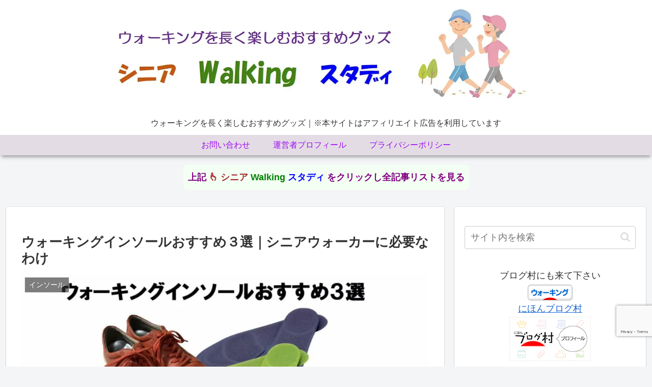

--- FILE ---
content_type: text/html; charset=utf-8
request_url: https://www.google.com/recaptcha/api2/anchor?ar=1&k=6Ld-roEbAAAAAJeuGVJrilCjGceQl6iKcKgr8P0J&co=aHR0cHM6Ly9zLXdhbGtpbmctcy5jb206NDQz&hl=en&v=PoyoqOPhxBO7pBk68S4YbpHZ&size=invisible&anchor-ms=20000&execute-ms=30000&cb=2ieco046jrpr
body_size: 48731
content:
<!DOCTYPE HTML><html dir="ltr" lang="en"><head><meta http-equiv="Content-Type" content="text/html; charset=UTF-8">
<meta http-equiv="X-UA-Compatible" content="IE=edge">
<title>reCAPTCHA</title>
<style type="text/css">
/* cyrillic-ext */
@font-face {
  font-family: 'Roboto';
  font-style: normal;
  font-weight: 400;
  font-stretch: 100%;
  src: url(//fonts.gstatic.com/s/roboto/v48/KFO7CnqEu92Fr1ME7kSn66aGLdTylUAMa3GUBHMdazTgWw.woff2) format('woff2');
  unicode-range: U+0460-052F, U+1C80-1C8A, U+20B4, U+2DE0-2DFF, U+A640-A69F, U+FE2E-FE2F;
}
/* cyrillic */
@font-face {
  font-family: 'Roboto';
  font-style: normal;
  font-weight: 400;
  font-stretch: 100%;
  src: url(//fonts.gstatic.com/s/roboto/v48/KFO7CnqEu92Fr1ME7kSn66aGLdTylUAMa3iUBHMdazTgWw.woff2) format('woff2');
  unicode-range: U+0301, U+0400-045F, U+0490-0491, U+04B0-04B1, U+2116;
}
/* greek-ext */
@font-face {
  font-family: 'Roboto';
  font-style: normal;
  font-weight: 400;
  font-stretch: 100%;
  src: url(//fonts.gstatic.com/s/roboto/v48/KFO7CnqEu92Fr1ME7kSn66aGLdTylUAMa3CUBHMdazTgWw.woff2) format('woff2');
  unicode-range: U+1F00-1FFF;
}
/* greek */
@font-face {
  font-family: 'Roboto';
  font-style: normal;
  font-weight: 400;
  font-stretch: 100%;
  src: url(//fonts.gstatic.com/s/roboto/v48/KFO7CnqEu92Fr1ME7kSn66aGLdTylUAMa3-UBHMdazTgWw.woff2) format('woff2');
  unicode-range: U+0370-0377, U+037A-037F, U+0384-038A, U+038C, U+038E-03A1, U+03A3-03FF;
}
/* math */
@font-face {
  font-family: 'Roboto';
  font-style: normal;
  font-weight: 400;
  font-stretch: 100%;
  src: url(//fonts.gstatic.com/s/roboto/v48/KFO7CnqEu92Fr1ME7kSn66aGLdTylUAMawCUBHMdazTgWw.woff2) format('woff2');
  unicode-range: U+0302-0303, U+0305, U+0307-0308, U+0310, U+0312, U+0315, U+031A, U+0326-0327, U+032C, U+032F-0330, U+0332-0333, U+0338, U+033A, U+0346, U+034D, U+0391-03A1, U+03A3-03A9, U+03B1-03C9, U+03D1, U+03D5-03D6, U+03F0-03F1, U+03F4-03F5, U+2016-2017, U+2034-2038, U+203C, U+2040, U+2043, U+2047, U+2050, U+2057, U+205F, U+2070-2071, U+2074-208E, U+2090-209C, U+20D0-20DC, U+20E1, U+20E5-20EF, U+2100-2112, U+2114-2115, U+2117-2121, U+2123-214F, U+2190, U+2192, U+2194-21AE, U+21B0-21E5, U+21F1-21F2, U+21F4-2211, U+2213-2214, U+2216-22FF, U+2308-230B, U+2310, U+2319, U+231C-2321, U+2336-237A, U+237C, U+2395, U+239B-23B7, U+23D0, U+23DC-23E1, U+2474-2475, U+25AF, U+25B3, U+25B7, U+25BD, U+25C1, U+25CA, U+25CC, U+25FB, U+266D-266F, U+27C0-27FF, U+2900-2AFF, U+2B0E-2B11, U+2B30-2B4C, U+2BFE, U+3030, U+FF5B, U+FF5D, U+1D400-1D7FF, U+1EE00-1EEFF;
}
/* symbols */
@font-face {
  font-family: 'Roboto';
  font-style: normal;
  font-weight: 400;
  font-stretch: 100%;
  src: url(//fonts.gstatic.com/s/roboto/v48/KFO7CnqEu92Fr1ME7kSn66aGLdTylUAMaxKUBHMdazTgWw.woff2) format('woff2');
  unicode-range: U+0001-000C, U+000E-001F, U+007F-009F, U+20DD-20E0, U+20E2-20E4, U+2150-218F, U+2190, U+2192, U+2194-2199, U+21AF, U+21E6-21F0, U+21F3, U+2218-2219, U+2299, U+22C4-22C6, U+2300-243F, U+2440-244A, U+2460-24FF, U+25A0-27BF, U+2800-28FF, U+2921-2922, U+2981, U+29BF, U+29EB, U+2B00-2BFF, U+4DC0-4DFF, U+FFF9-FFFB, U+10140-1018E, U+10190-1019C, U+101A0, U+101D0-101FD, U+102E0-102FB, U+10E60-10E7E, U+1D2C0-1D2D3, U+1D2E0-1D37F, U+1F000-1F0FF, U+1F100-1F1AD, U+1F1E6-1F1FF, U+1F30D-1F30F, U+1F315, U+1F31C, U+1F31E, U+1F320-1F32C, U+1F336, U+1F378, U+1F37D, U+1F382, U+1F393-1F39F, U+1F3A7-1F3A8, U+1F3AC-1F3AF, U+1F3C2, U+1F3C4-1F3C6, U+1F3CA-1F3CE, U+1F3D4-1F3E0, U+1F3ED, U+1F3F1-1F3F3, U+1F3F5-1F3F7, U+1F408, U+1F415, U+1F41F, U+1F426, U+1F43F, U+1F441-1F442, U+1F444, U+1F446-1F449, U+1F44C-1F44E, U+1F453, U+1F46A, U+1F47D, U+1F4A3, U+1F4B0, U+1F4B3, U+1F4B9, U+1F4BB, U+1F4BF, U+1F4C8-1F4CB, U+1F4D6, U+1F4DA, U+1F4DF, U+1F4E3-1F4E6, U+1F4EA-1F4ED, U+1F4F7, U+1F4F9-1F4FB, U+1F4FD-1F4FE, U+1F503, U+1F507-1F50B, U+1F50D, U+1F512-1F513, U+1F53E-1F54A, U+1F54F-1F5FA, U+1F610, U+1F650-1F67F, U+1F687, U+1F68D, U+1F691, U+1F694, U+1F698, U+1F6AD, U+1F6B2, U+1F6B9-1F6BA, U+1F6BC, U+1F6C6-1F6CF, U+1F6D3-1F6D7, U+1F6E0-1F6EA, U+1F6F0-1F6F3, U+1F6F7-1F6FC, U+1F700-1F7FF, U+1F800-1F80B, U+1F810-1F847, U+1F850-1F859, U+1F860-1F887, U+1F890-1F8AD, U+1F8B0-1F8BB, U+1F8C0-1F8C1, U+1F900-1F90B, U+1F93B, U+1F946, U+1F984, U+1F996, U+1F9E9, U+1FA00-1FA6F, U+1FA70-1FA7C, U+1FA80-1FA89, U+1FA8F-1FAC6, U+1FACE-1FADC, U+1FADF-1FAE9, U+1FAF0-1FAF8, U+1FB00-1FBFF;
}
/* vietnamese */
@font-face {
  font-family: 'Roboto';
  font-style: normal;
  font-weight: 400;
  font-stretch: 100%;
  src: url(//fonts.gstatic.com/s/roboto/v48/KFO7CnqEu92Fr1ME7kSn66aGLdTylUAMa3OUBHMdazTgWw.woff2) format('woff2');
  unicode-range: U+0102-0103, U+0110-0111, U+0128-0129, U+0168-0169, U+01A0-01A1, U+01AF-01B0, U+0300-0301, U+0303-0304, U+0308-0309, U+0323, U+0329, U+1EA0-1EF9, U+20AB;
}
/* latin-ext */
@font-face {
  font-family: 'Roboto';
  font-style: normal;
  font-weight: 400;
  font-stretch: 100%;
  src: url(//fonts.gstatic.com/s/roboto/v48/KFO7CnqEu92Fr1ME7kSn66aGLdTylUAMa3KUBHMdazTgWw.woff2) format('woff2');
  unicode-range: U+0100-02BA, U+02BD-02C5, U+02C7-02CC, U+02CE-02D7, U+02DD-02FF, U+0304, U+0308, U+0329, U+1D00-1DBF, U+1E00-1E9F, U+1EF2-1EFF, U+2020, U+20A0-20AB, U+20AD-20C0, U+2113, U+2C60-2C7F, U+A720-A7FF;
}
/* latin */
@font-face {
  font-family: 'Roboto';
  font-style: normal;
  font-weight: 400;
  font-stretch: 100%;
  src: url(//fonts.gstatic.com/s/roboto/v48/KFO7CnqEu92Fr1ME7kSn66aGLdTylUAMa3yUBHMdazQ.woff2) format('woff2');
  unicode-range: U+0000-00FF, U+0131, U+0152-0153, U+02BB-02BC, U+02C6, U+02DA, U+02DC, U+0304, U+0308, U+0329, U+2000-206F, U+20AC, U+2122, U+2191, U+2193, U+2212, U+2215, U+FEFF, U+FFFD;
}
/* cyrillic-ext */
@font-face {
  font-family: 'Roboto';
  font-style: normal;
  font-weight: 500;
  font-stretch: 100%;
  src: url(//fonts.gstatic.com/s/roboto/v48/KFO7CnqEu92Fr1ME7kSn66aGLdTylUAMa3GUBHMdazTgWw.woff2) format('woff2');
  unicode-range: U+0460-052F, U+1C80-1C8A, U+20B4, U+2DE0-2DFF, U+A640-A69F, U+FE2E-FE2F;
}
/* cyrillic */
@font-face {
  font-family: 'Roboto';
  font-style: normal;
  font-weight: 500;
  font-stretch: 100%;
  src: url(//fonts.gstatic.com/s/roboto/v48/KFO7CnqEu92Fr1ME7kSn66aGLdTylUAMa3iUBHMdazTgWw.woff2) format('woff2');
  unicode-range: U+0301, U+0400-045F, U+0490-0491, U+04B0-04B1, U+2116;
}
/* greek-ext */
@font-face {
  font-family: 'Roboto';
  font-style: normal;
  font-weight: 500;
  font-stretch: 100%;
  src: url(//fonts.gstatic.com/s/roboto/v48/KFO7CnqEu92Fr1ME7kSn66aGLdTylUAMa3CUBHMdazTgWw.woff2) format('woff2');
  unicode-range: U+1F00-1FFF;
}
/* greek */
@font-face {
  font-family: 'Roboto';
  font-style: normal;
  font-weight: 500;
  font-stretch: 100%;
  src: url(//fonts.gstatic.com/s/roboto/v48/KFO7CnqEu92Fr1ME7kSn66aGLdTylUAMa3-UBHMdazTgWw.woff2) format('woff2');
  unicode-range: U+0370-0377, U+037A-037F, U+0384-038A, U+038C, U+038E-03A1, U+03A3-03FF;
}
/* math */
@font-face {
  font-family: 'Roboto';
  font-style: normal;
  font-weight: 500;
  font-stretch: 100%;
  src: url(//fonts.gstatic.com/s/roboto/v48/KFO7CnqEu92Fr1ME7kSn66aGLdTylUAMawCUBHMdazTgWw.woff2) format('woff2');
  unicode-range: U+0302-0303, U+0305, U+0307-0308, U+0310, U+0312, U+0315, U+031A, U+0326-0327, U+032C, U+032F-0330, U+0332-0333, U+0338, U+033A, U+0346, U+034D, U+0391-03A1, U+03A3-03A9, U+03B1-03C9, U+03D1, U+03D5-03D6, U+03F0-03F1, U+03F4-03F5, U+2016-2017, U+2034-2038, U+203C, U+2040, U+2043, U+2047, U+2050, U+2057, U+205F, U+2070-2071, U+2074-208E, U+2090-209C, U+20D0-20DC, U+20E1, U+20E5-20EF, U+2100-2112, U+2114-2115, U+2117-2121, U+2123-214F, U+2190, U+2192, U+2194-21AE, U+21B0-21E5, U+21F1-21F2, U+21F4-2211, U+2213-2214, U+2216-22FF, U+2308-230B, U+2310, U+2319, U+231C-2321, U+2336-237A, U+237C, U+2395, U+239B-23B7, U+23D0, U+23DC-23E1, U+2474-2475, U+25AF, U+25B3, U+25B7, U+25BD, U+25C1, U+25CA, U+25CC, U+25FB, U+266D-266F, U+27C0-27FF, U+2900-2AFF, U+2B0E-2B11, U+2B30-2B4C, U+2BFE, U+3030, U+FF5B, U+FF5D, U+1D400-1D7FF, U+1EE00-1EEFF;
}
/* symbols */
@font-face {
  font-family: 'Roboto';
  font-style: normal;
  font-weight: 500;
  font-stretch: 100%;
  src: url(//fonts.gstatic.com/s/roboto/v48/KFO7CnqEu92Fr1ME7kSn66aGLdTylUAMaxKUBHMdazTgWw.woff2) format('woff2');
  unicode-range: U+0001-000C, U+000E-001F, U+007F-009F, U+20DD-20E0, U+20E2-20E4, U+2150-218F, U+2190, U+2192, U+2194-2199, U+21AF, U+21E6-21F0, U+21F3, U+2218-2219, U+2299, U+22C4-22C6, U+2300-243F, U+2440-244A, U+2460-24FF, U+25A0-27BF, U+2800-28FF, U+2921-2922, U+2981, U+29BF, U+29EB, U+2B00-2BFF, U+4DC0-4DFF, U+FFF9-FFFB, U+10140-1018E, U+10190-1019C, U+101A0, U+101D0-101FD, U+102E0-102FB, U+10E60-10E7E, U+1D2C0-1D2D3, U+1D2E0-1D37F, U+1F000-1F0FF, U+1F100-1F1AD, U+1F1E6-1F1FF, U+1F30D-1F30F, U+1F315, U+1F31C, U+1F31E, U+1F320-1F32C, U+1F336, U+1F378, U+1F37D, U+1F382, U+1F393-1F39F, U+1F3A7-1F3A8, U+1F3AC-1F3AF, U+1F3C2, U+1F3C4-1F3C6, U+1F3CA-1F3CE, U+1F3D4-1F3E0, U+1F3ED, U+1F3F1-1F3F3, U+1F3F5-1F3F7, U+1F408, U+1F415, U+1F41F, U+1F426, U+1F43F, U+1F441-1F442, U+1F444, U+1F446-1F449, U+1F44C-1F44E, U+1F453, U+1F46A, U+1F47D, U+1F4A3, U+1F4B0, U+1F4B3, U+1F4B9, U+1F4BB, U+1F4BF, U+1F4C8-1F4CB, U+1F4D6, U+1F4DA, U+1F4DF, U+1F4E3-1F4E6, U+1F4EA-1F4ED, U+1F4F7, U+1F4F9-1F4FB, U+1F4FD-1F4FE, U+1F503, U+1F507-1F50B, U+1F50D, U+1F512-1F513, U+1F53E-1F54A, U+1F54F-1F5FA, U+1F610, U+1F650-1F67F, U+1F687, U+1F68D, U+1F691, U+1F694, U+1F698, U+1F6AD, U+1F6B2, U+1F6B9-1F6BA, U+1F6BC, U+1F6C6-1F6CF, U+1F6D3-1F6D7, U+1F6E0-1F6EA, U+1F6F0-1F6F3, U+1F6F7-1F6FC, U+1F700-1F7FF, U+1F800-1F80B, U+1F810-1F847, U+1F850-1F859, U+1F860-1F887, U+1F890-1F8AD, U+1F8B0-1F8BB, U+1F8C0-1F8C1, U+1F900-1F90B, U+1F93B, U+1F946, U+1F984, U+1F996, U+1F9E9, U+1FA00-1FA6F, U+1FA70-1FA7C, U+1FA80-1FA89, U+1FA8F-1FAC6, U+1FACE-1FADC, U+1FADF-1FAE9, U+1FAF0-1FAF8, U+1FB00-1FBFF;
}
/* vietnamese */
@font-face {
  font-family: 'Roboto';
  font-style: normal;
  font-weight: 500;
  font-stretch: 100%;
  src: url(//fonts.gstatic.com/s/roboto/v48/KFO7CnqEu92Fr1ME7kSn66aGLdTylUAMa3OUBHMdazTgWw.woff2) format('woff2');
  unicode-range: U+0102-0103, U+0110-0111, U+0128-0129, U+0168-0169, U+01A0-01A1, U+01AF-01B0, U+0300-0301, U+0303-0304, U+0308-0309, U+0323, U+0329, U+1EA0-1EF9, U+20AB;
}
/* latin-ext */
@font-face {
  font-family: 'Roboto';
  font-style: normal;
  font-weight: 500;
  font-stretch: 100%;
  src: url(//fonts.gstatic.com/s/roboto/v48/KFO7CnqEu92Fr1ME7kSn66aGLdTylUAMa3KUBHMdazTgWw.woff2) format('woff2');
  unicode-range: U+0100-02BA, U+02BD-02C5, U+02C7-02CC, U+02CE-02D7, U+02DD-02FF, U+0304, U+0308, U+0329, U+1D00-1DBF, U+1E00-1E9F, U+1EF2-1EFF, U+2020, U+20A0-20AB, U+20AD-20C0, U+2113, U+2C60-2C7F, U+A720-A7FF;
}
/* latin */
@font-face {
  font-family: 'Roboto';
  font-style: normal;
  font-weight: 500;
  font-stretch: 100%;
  src: url(//fonts.gstatic.com/s/roboto/v48/KFO7CnqEu92Fr1ME7kSn66aGLdTylUAMa3yUBHMdazQ.woff2) format('woff2');
  unicode-range: U+0000-00FF, U+0131, U+0152-0153, U+02BB-02BC, U+02C6, U+02DA, U+02DC, U+0304, U+0308, U+0329, U+2000-206F, U+20AC, U+2122, U+2191, U+2193, U+2212, U+2215, U+FEFF, U+FFFD;
}
/* cyrillic-ext */
@font-face {
  font-family: 'Roboto';
  font-style: normal;
  font-weight: 900;
  font-stretch: 100%;
  src: url(//fonts.gstatic.com/s/roboto/v48/KFO7CnqEu92Fr1ME7kSn66aGLdTylUAMa3GUBHMdazTgWw.woff2) format('woff2');
  unicode-range: U+0460-052F, U+1C80-1C8A, U+20B4, U+2DE0-2DFF, U+A640-A69F, U+FE2E-FE2F;
}
/* cyrillic */
@font-face {
  font-family: 'Roboto';
  font-style: normal;
  font-weight: 900;
  font-stretch: 100%;
  src: url(//fonts.gstatic.com/s/roboto/v48/KFO7CnqEu92Fr1ME7kSn66aGLdTylUAMa3iUBHMdazTgWw.woff2) format('woff2');
  unicode-range: U+0301, U+0400-045F, U+0490-0491, U+04B0-04B1, U+2116;
}
/* greek-ext */
@font-face {
  font-family: 'Roboto';
  font-style: normal;
  font-weight: 900;
  font-stretch: 100%;
  src: url(//fonts.gstatic.com/s/roboto/v48/KFO7CnqEu92Fr1ME7kSn66aGLdTylUAMa3CUBHMdazTgWw.woff2) format('woff2');
  unicode-range: U+1F00-1FFF;
}
/* greek */
@font-face {
  font-family: 'Roboto';
  font-style: normal;
  font-weight: 900;
  font-stretch: 100%;
  src: url(//fonts.gstatic.com/s/roboto/v48/KFO7CnqEu92Fr1ME7kSn66aGLdTylUAMa3-UBHMdazTgWw.woff2) format('woff2');
  unicode-range: U+0370-0377, U+037A-037F, U+0384-038A, U+038C, U+038E-03A1, U+03A3-03FF;
}
/* math */
@font-face {
  font-family: 'Roboto';
  font-style: normal;
  font-weight: 900;
  font-stretch: 100%;
  src: url(//fonts.gstatic.com/s/roboto/v48/KFO7CnqEu92Fr1ME7kSn66aGLdTylUAMawCUBHMdazTgWw.woff2) format('woff2');
  unicode-range: U+0302-0303, U+0305, U+0307-0308, U+0310, U+0312, U+0315, U+031A, U+0326-0327, U+032C, U+032F-0330, U+0332-0333, U+0338, U+033A, U+0346, U+034D, U+0391-03A1, U+03A3-03A9, U+03B1-03C9, U+03D1, U+03D5-03D6, U+03F0-03F1, U+03F4-03F5, U+2016-2017, U+2034-2038, U+203C, U+2040, U+2043, U+2047, U+2050, U+2057, U+205F, U+2070-2071, U+2074-208E, U+2090-209C, U+20D0-20DC, U+20E1, U+20E5-20EF, U+2100-2112, U+2114-2115, U+2117-2121, U+2123-214F, U+2190, U+2192, U+2194-21AE, U+21B0-21E5, U+21F1-21F2, U+21F4-2211, U+2213-2214, U+2216-22FF, U+2308-230B, U+2310, U+2319, U+231C-2321, U+2336-237A, U+237C, U+2395, U+239B-23B7, U+23D0, U+23DC-23E1, U+2474-2475, U+25AF, U+25B3, U+25B7, U+25BD, U+25C1, U+25CA, U+25CC, U+25FB, U+266D-266F, U+27C0-27FF, U+2900-2AFF, U+2B0E-2B11, U+2B30-2B4C, U+2BFE, U+3030, U+FF5B, U+FF5D, U+1D400-1D7FF, U+1EE00-1EEFF;
}
/* symbols */
@font-face {
  font-family: 'Roboto';
  font-style: normal;
  font-weight: 900;
  font-stretch: 100%;
  src: url(//fonts.gstatic.com/s/roboto/v48/KFO7CnqEu92Fr1ME7kSn66aGLdTylUAMaxKUBHMdazTgWw.woff2) format('woff2');
  unicode-range: U+0001-000C, U+000E-001F, U+007F-009F, U+20DD-20E0, U+20E2-20E4, U+2150-218F, U+2190, U+2192, U+2194-2199, U+21AF, U+21E6-21F0, U+21F3, U+2218-2219, U+2299, U+22C4-22C6, U+2300-243F, U+2440-244A, U+2460-24FF, U+25A0-27BF, U+2800-28FF, U+2921-2922, U+2981, U+29BF, U+29EB, U+2B00-2BFF, U+4DC0-4DFF, U+FFF9-FFFB, U+10140-1018E, U+10190-1019C, U+101A0, U+101D0-101FD, U+102E0-102FB, U+10E60-10E7E, U+1D2C0-1D2D3, U+1D2E0-1D37F, U+1F000-1F0FF, U+1F100-1F1AD, U+1F1E6-1F1FF, U+1F30D-1F30F, U+1F315, U+1F31C, U+1F31E, U+1F320-1F32C, U+1F336, U+1F378, U+1F37D, U+1F382, U+1F393-1F39F, U+1F3A7-1F3A8, U+1F3AC-1F3AF, U+1F3C2, U+1F3C4-1F3C6, U+1F3CA-1F3CE, U+1F3D4-1F3E0, U+1F3ED, U+1F3F1-1F3F3, U+1F3F5-1F3F7, U+1F408, U+1F415, U+1F41F, U+1F426, U+1F43F, U+1F441-1F442, U+1F444, U+1F446-1F449, U+1F44C-1F44E, U+1F453, U+1F46A, U+1F47D, U+1F4A3, U+1F4B0, U+1F4B3, U+1F4B9, U+1F4BB, U+1F4BF, U+1F4C8-1F4CB, U+1F4D6, U+1F4DA, U+1F4DF, U+1F4E3-1F4E6, U+1F4EA-1F4ED, U+1F4F7, U+1F4F9-1F4FB, U+1F4FD-1F4FE, U+1F503, U+1F507-1F50B, U+1F50D, U+1F512-1F513, U+1F53E-1F54A, U+1F54F-1F5FA, U+1F610, U+1F650-1F67F, U+1F687, U+1F68D, U+1F691, U+1F694, U+1F698, U+1F6AD, U+1F6B2, U+1F6B9-1F6BA, U+1F6BC, U+1F6C6-1F6CF, U+1F6D3-1F6D7, U+1F6E0-1F6EA, U+1F6F0-1F6F3, U+1F6F7-1F6FC, U+1F700-1F7FF, U+1F800-1F80B, U+1F810-1F847, U+1F850-1F859, U+1F860-1F887, U+1F890-1F8AD, U+1F8B0-1F8BB, U+1F8C0-1F8C1, U+1F900-1F90B, U+1F93B, U+1F946, U+1F984, U+1F996, U+1F9E9, U+1FA00-1FA6F, U+1FA70-1FA7C, U+1FA80-1FA89, U+1FA8F-1FAC6, U+1FACE-1FADC, U+1FADF-1FAE9, U+1FAF0-1FAF8, U+1FB00-1FBFF;
}
/* vietnamese */
@font-face {
  font-family: 'Roboto';
  font-style: normal;
  font-weight: 900;
  font-stretch: 100%;
  src: url(//fonts.gstatic.com/s/roboto/v48/KFO7CnqEu92Fr1ME7kSn66aGLdTylUAMa3OUBHMdazTgWw.woff2) format('woff2');
  unicode-range: U+0102-0103, U+0110-0111, U+0128-0129, U+0168-0169, U+01A0-01A1, U+01AF-01B0, U+0300-0301, U+0303-0304, U+0308-0309, U+0323, U+0329, U+1EA0-1EF9, U+20AB;
}
/* latin-ext */
@font-face {
  font-family: 'Roboto';
  font-style: normal;
  font-weight: 900;
  font-stretch: 100%;
  src: url(//fonts.gstatic.com/s/roboto/v48/KFO7CnqEu92Fr1ME7kSn66aGLdTylUAMa3KUBHMdazTgWw.woff2) format('woff2');
  unicode-range: U+0100-02BA, U+02BD-02C5, U+02C7-02CC, U+02CE-02D7, U+02DD-02FF, U+0304, U+0308, U+0329, U+1D00-1DBF, U+1E00-1E9F, U+1EF2-1EFF, U+2020, U+20A0-20AB, U+20AD-20C0, U+2113, U+2C60-2C7F, U+A720-A7FF;
}
/* latin */
@font-face {
  font-family: 'Roboto';
  font-style: normal;
  font-weight: 900;
  font-stretch: 100%;
  src: url(//fonts.gstatic.com/s/roboto/v48/KFO7CnqEu92Fr1ME7kSn66aGLdTylUAMa3yUBHMdazQ.woff2) format('woff2');
  unicode-range: U+0000-00FF, U+0131, U+0152-0153, U+02BB-02BC, U+02C6, U+02DA, U+02DC, U+0304, U+0308, U+0329, U+2000-206F, U+20AC, U+2122, U+2191, U+2193, U+2212, U+2215, U+FEFF, U+FFFD;
}

</style>
<link rel="stylesheet" type="text/css" href="https://www.gstatic.com/recaptcha/releases/PoyoqOPhxBO7pBk68S4YbpHZ/styles__ltr.css">
<script nonce="fC4BYMylePo_e-t3Xjuexw" type="text/javascript">window['__recaptcha_api'] = 'https://www.google.com/recaptcha/api2/';</script>
<script type="text/javascript" src="https://www.gstatic.com/recaptcha/releases/PoyoqOPhxBO7pBk68S4YbpHZ/recaptcha__en.js" nonce="fC4BYMylePo_e-t3Xjuexw">
      
    </script></head>
<body><div id="rc-anchor-alert" class="rc-anchor-alert"></div>
<input type="hidden" id="recaptcha-token" value="[base64]">
<script type="text/javascript" nonce="fC4BYMylePo_e-t3Xjuexw">
      recaptcha.anchor.Main.init("[\x22ainput\x22,[\x22bgdata\x22,\x22\x22,\[base64]/[base64]/[base64]/[base64]/[base64]/UltsKytdPUU6KEU8MjA0OD9SW2wrK109RT4+NnwxOTI6KChFJjY0NTEyKT09NTUyOTYmJk0rMTxjLmxlbmd0aCYmKGMuY2hhckNvZGVBdChNKzEpJjY0NTEyKT09NTYzMjA/[base64]/[base64]/[base64]/[base64]/[base64]/[base64]/[base64]\x22,\[base64]\\u003d\x22,\[base64]/DgyLDo8K/wqh3EBXDoR9xwoFgGMOmw6smwqV5PXfDtsOFAsOUwqBTbQslw5bCpsO0CxDCksOAw7/DnVjDmcKqGHEswplWw4kRVsOUwqJkYEHCjTxuw6kPTsOQZXrCmRfCtDnCt2JaDMK7DMKTf8OPDsOEZcOsw40TKVdmJTLChsOaeDrDssKew4fDsB/Ck8O6w69cbh3DomHCu09wwqkOZMKEe8O0wqFqbUwBQsOHwoNgLMKPTwPDjwDDtAUoAzEgasKJwqdgd8KAwqtXwrtNw6vCtl1UwrpPVifDpcOxfsOjEh7DsRlhGEbDuEfCmMOsXsO9LzYwW2vDtcOUwqfDsS/CpDgvwqrCmhvCjMKdw5bDpcOGGMOsw4bDtsKqaTYqMcKMw6bDp015w5/DvE3Dp8KFNFDDoVNTWWkMw5vCu3bCpMKnwpDDq0pvwoEvw5Vpwqc3WF/DgAPDq8KMw4/DhsKFXsKqcVx4bj3DvsKNESbDi0sDwrTClG5Cw5wNB1RaXjVcwrPCjsKULzscwonCgk5Ew44PwpXCnsODdRTDgcKuwpPCgETDjRV9w4nCjMKTKcKTwonCncOvw7pCwpJYOcOZBcKwB8OVwovCpsKXw6HDiXPCpS7DvMO/XsKkw77CjMK/TsOswoQPXjLCli/DmmVdwrfCph9MwoTDtMOHJsOCZ8ODEQ3Dk2TCtcOZCsObwrVxw4rCp8KwwpjDtRsKCsOSAHjCgWrCn2PCrnTDqlcnwrcTJMKzw4zDicK/wp5WaHrCqU1ICXLDlcOuQ8K2Zjt6w68UU8OZZcOTwprCs8OnFgPDgsKbwpfDvxBhwqHCr8O6OMOcXsOJHiDCpMOIfcODfzETw7sewo3ClcOlLcOxAsOdwo/CniXCm189w7jDghbDlRl6wprCgA4Qw7Z0ZH0Tw4YRw7tZJFHDhRnCn8Kjw7LCtFnCpMK6O8OhAFJhGMKbIcOQwpjDgWLCi8OsEsK2PTHCncKlwo3DpsKdEh3CqcOkZsKdwoVSwrbDucOnwqHCv8OIdSTCnFfCm8KSw6wVwqTCisKxMBcxEH1xw6/DumdoEgPCuXNowpPDgsKQw5VEIMO7w7l0wqxAwpQ9QwbCn8KpwrpfX8KnwosAZsKawpBPwprCkBJoZMKfwpfClcOqw41uwofDly7DplE4JTsVfBbDg8KLw4B/bHUDwqvDnsK9w5TCjE7Cq8OZbksRwrjDoFEtS8KQw63DkMOLWcOTK8Omw5/[base64]/DuDpybHvDmHsOVToAbMKnPmjDqMO5wr/Cv8KUwo5Kwoc0w7TDvF7DmmR1a8KpFRYwbDzCicO6DQLDncOTwr/[base64]/CtC7CqGXDuUsawqrDoDBEwrvDlTsaTcKpGEAmAMK7RMKVHyPDtcK1AcO+w47Ci8KTOwh9wpxWdkpvw7tbw73CksONw5rDlzHDoMK1w4hgTcOFbUbCgcOJVSRUwpDCpnXCqsKfIMKFd3t8FSjDkMO/[base64]/CgsOFwoY6w6hRFsKXMsK7acOPe8OZw6HDi8Ovw7fCrkohw7UYK1N8WSEMJ8K7ZcK/A8K8dMOsUj0uwrY6wp/CgsK4McOIVMOywrd5NcOzwq0Ow6XCmsOowq98w58/wpDCmwUDTwXDmcO0UsKSwoPDksK6H8KBYsOqAUjDi8K1w53CsztRwqbDksKZOcOuw5Y2K8OUw5/CljNyBXMrwrEjR2jDs0VCw5fCqsKawrIEwqnDr8KfwrnCmMKSNm7ColTCtCrDr8Kfw5BpQ8KxXsKowolmIhLCijbCmn0tw6MBGT3Cq8KFw4fDtQsUByZbwptEwqRdwrpkIhXDo0bDvkJqwql+w74Jw6ZXw63DgFrDt8KHwrvDv8KLdhsAw5/DkCzDr8KSwpvCnynCvW0GUWFow5vCqx/DrS5PN8K2V8Kuw604FsKSw5LCl8KJAcKZcw9TagtZGsOZd8OMw7VTDW/Ci8O3wpsUAQkuw6AGClDChEbDv0oRw63DtcK1FCXCqyFxXMOhO8KPw7zDllslw6AUw7DCoz47FcOywoXDmMO1wqjDo8K7wrdOPcKrwqcqwqrDhwJOWEY/O8KMwpTDisOCwq7CtMO0HUwufApFKcK7wrtsw64QwoTDvMOVw77ChWpvw7gvwrnCl8Ofw5PChcOCFEgvw5USCTVnwpHDshtlwr9RwoHDg8KWwppiFUwcVMOKw4R9wqM2RwVUf8KEw4kWZV8IZBfCi2/DjQQew6bCh0TDhsK2DE5RSMKIwojDsCfDpiQnAhrDlcOPwoAbwr1yFcKAw5jDmsKpwqDDucKCwpjDu8KnLcKEwrXDhjvCusKqw6A5XMKIeEtWwoTDicORwo7Cg1/Dhm9TwqbDsX9GwqFnw4XCk8O6ay7Cn8Oaw5p1wpjCnEkYUxLCjVTDucKxw67CtsK7D8KHw7xFMsO5w4TCscOcRQvDiH3CqVZaw4jDrS7CmsO8WQl/emTCh8ODVcOicw7Cn2rCiMOhwpwWwrXCnVDDoXBOwrLDpjjCox7DuMOhaMKwwqXDmmE2KDHDhXMXBMOHbsKOd0gvR0nDmVQ7SHPCiCcMw5Fcwq7DsMOYR8Owwq7ChcO6wrLCkkhyJ8KOTTTDtAw6woDCpsKncHg2V8KHwqAdw7EYCH7DvsKiT8O/Vk7Cp1vDh8KVw4RCEnk9SH5sw5h7wrl4wpnCnsK4w4LCkjvCugBRUcKtw4Y4MQfCvcOvwqhDKyllw6clWsKYWAXCmwQWw5/DlgHCkWw8XE0UAxrDiA8wwp/DlMOYOzdQN8KEw6BsFcK2w7bDuRI6Mk00UcKJTsKuwpfCh8OrwqsKwrHDrAPDoMKbwrkIw79TwrEjbWzDhVAXw6HCknzDgsKCc8KRw5gywrfCpsOARMOEbsO4wqJ9ekjCnBNzP8KXCsOZB8O7wrUhKynCu8ONVcK/[base64]/[base64]/Cn8KuIWfDtTAfEcO6w5Nyw44/wqBIwqfDn8K+Ml3DuMO5w6nClVXCsMO6QcOswo01w5rDqXTCqsK3CsKwbG5tCMKxwqLDnnZuT8OmZMOJw7hLScOyFAk/N8OVK8Ogw5fDkBtdNUsiw5zDq8KfdXDCgsKOw7fDtCnCsEDDpVfCrgYLw5/CvsKfw5nDrBo5CmhKw4h1aMKUwrsNwqvDmzfDgBTDgGlJUj3CgcKBw4vCu8ONSyzCnlLConvCowDCo8KpZsKIF8Oqw4xiI8Kew4NyacOuwrAXbMK0w6lMT2UkKGXCrsKjHBLClgLDpk/DgEfDkHFyJcKoPRA1w6XDi8K3w5NGwpFKVMOeeDHCvQrDhMKkwqZPVADDmsOAwrhiX8O1wqnCtcKzRMOQw5bCughtw4nDqV8nf8ORwrnCisKJHcKVIcO7w7AsQ8KYw6ZlcMOPwofDqx7DgsKLEXPDp8KXWcO/McO7w5/DvMOMdQrDjsONwqXCg8ONX8KXwq3DhcOiw5lkwpM4KDgbw5peU1UtARDDjmDDscO4NsK1R8Oww4Y7BMOHFMKww6Iiwr7CiMKew5HDiQzDpcOIc8KpbhtZexPDncOIHMOtw4nDtMOpwoN5w57DowwUWk/DiwIxGFIkFgoHw5Y+O8ODwrtQKRPCiBnDtcOCwohSwr4yP8KHLkfCswc3e8Kdfxt9w6XCqcOVcsKXV2JCw6ZyDC/CsMOOYSLDhhFTwqzCisKqw4YBw5fDrsK3U8OFbnLCo0XCkMOXw5HDrH5BwrLDnsOOw5TDvxwBw7N0w5goXcOjEsKuwp3CoHdgw7wIwp/CtwcqwozDk8KlVQDDq8OXZcOvNgNQC1DClydGwqPDusOEesO0wrnDjMO4TAdCw7Ngwrk+XMOQFcKDTzwkH8O/[base64]/DhjrCs8K/[base64]/ChsOFwpHDjsO0S8KmV8KIEW4zw6tWwpIHC8OEw4jDjm/DkgdXNsKWDcKzwrPDqcKhwoTCv8OHwrjCscKcbMKQPAILIsKwM2/DsMOIw7VQRjAOBFjDhcKrw5/[base64]/ClcO0OsK5dMKjwppew7TCu0LCsMKnScKifcOJwokIAcOgw6YMwpbDrcOELXMHe8Kiw4tNA8K4fGrDpcKgwq1DYcKEw5zCiijDtRwWwoR3w7RfbMObasKGC1bDkHg6KsKpwpfDjMOCw4/DssOewoTDpBXDqDvCiMKewp7DgsKxwrXCkHXChsKbCsOcNXLDtsKpwp3DrsOgwqzCpMKDwr5UXsKwwoQkVgQjw7c2wowGVsKswpfDshzDocKdw6DDjMOSSGIVwpQ3wrfDr8KPwp0eSsKnJ33CssOxwrDCgsKcwpXChT7CgB/ClMObwpHDscODwpxZwrJuJcKMwpILwoAPXMO3w6JNR8OQwpUaWcKkwpY9w4Q1w6vDjwLDmhLDpTbCsMOgMcOHw6pWwq/[base64]/[base64]/AcKgwpQzw7UYw4XCpMKKwolbPsKmfsK2wr3Dlw3DkEvDt2ZWaQ4OP3jCvsK8EMKlBUlCGknDimldMjtbw41lfUrDhjNIACbCgwdOwrRpwqpwIcOIS8OYwq/[base64]/DqsKhYGzDq8KdI2zCrcOZGBPCn3Y1wrDCnDTDp1gLw6c+acO4d2V+w4bCtMKPw4nCrcK2w6TDqnpvMsKBw5LDq8KODEhcw7rDoGIJw6XDvlB2w7XDt8O2K1LDi1bCoMK3flRUw4PCssOjw75zwpfCh8KKwrdww7LDj8KWLlF5bAJWdMKYw7XDtX4Xw7sBPU/[base64]/[base64]/CpglLw5nDoSNTWMKrw6LClcKOwoUywoZXwpvCssOIwrLCi8KQOsK1wo/CjcOnwooYMRbCqcKow67Cg8O9K2bDrMOawpvDg8OSPA/DokAtwpVfMMKMwqfDhj5jw58mVMOIaX0CYGx8wobDvGAjK8OnTcKTHkIVf0RnH8Oow6DDn8K/XMKuCSpxDV3CpSYwUBfCrsKBwqnCgUfDnlPDn8O4wprCiw3DqxzCqsONNsK4GMKkwoDCtcOCGMKLQMKFw6HDgCvChXjDgnscw5vDjsOlK1NIwo7ClBBpw4M3w6ptwr99D2spwogKw4ZwfidGbH/DgWvDjcOOXRFQwo8rajLCun8YW8O/[base64]/Cun46wq7CscKSIsOXwooFwoYYIHYawok9IcKYw4wfFWQ1w5sEwqPDlUrCv8KTDCY+w6jCsgxEDMOCwoLDiMOxwpTCvWTDrsKTThQcwrHDn0x6I8KwwqZPwo7CscOQw4V9w69Fw4XCoVZvNjHDk8OCCw5Qw6/Cl8KuOQVPwrPDoyzCllpfEx7CrlINOQvCgVbChiFwA23CicO6wqjCkQvClUoNBMOYw6Q6DMKHw5cvw5zCvcO/[base64]/[base64]/DqsOOw7TDs8KVRwHDmAfDgQ3Dv2HCmsKlOcOiMyPCkcOqAcKYw5ZSKiDDpX7Cth/Cphwtw7PDrwk/wqbCocKfwq9Uwr1xBXXDlcK+wp0PJ2kkWcKmwpDDt8KoOsOlHsKzw5ocCMOLw4HDnMKxF15Zw4fCq2dvKhVyw4fCucOFGMOlSErCuX9/w59XY2LDuMO6w78SJg5hFcKzwpIlecKWD8KJwrtsw5Z5PSXCjHp3wp/Cp8KZG2Flw5YawrB0bMKTw7zCslnDgsOYZcOGwp7CtT9WDBnDq8OCwqXCvSvDvzYnw7AQHDfDnMKbwqkhBcOSFsK6UHtWwpDDngU3wr9uRmjCjsOJLk8XwoV5w43DpMO8wpMAw63CicO6eMO/w7YQVV5QKjpMXsOsPsOnw5gzwpscw5RvaMOoUhFiEmRCw7XDrjrDmMK+DSkkcHsxw4HClh5xdx9fclTDmUrCkz4sdHsxwqnDn1jCgjNdc30LS0UzFMKow6UcfxfCkcKXwq4nwqU1e8OCIcKDCgQNIMK/wox6wr11w4fChcO9HMOTHGTDqsKqdsKzwrjDsCIMw6fCrG7CnT/[base64]/T8KkwozDr8KiFMOlwovDlcO/wpjCkCvCklppWg7DgsKFEWNcw6TDocKbwpsfw7/[base64]/DohMqw4PDk8KGwqAEXljCr03Cu8Kfw6Qaw4nDmcK+wpbCl2rCisOmwp3DgMOAw5wWJB7CiiDDqjNbTRnDjlM8w6o9w4vDmG/ClEbDr8K3wo/CpSocwpTCo8OtwqQxXcO7wqBOLlbCgEE6csKlw7ESwqPDvcOQwozDn8OCNgPDvsK7wpjCiBvDkMKhNsKmw5nCl8KDw4HCohEGCMK5bmlUw5lfwqhFwo4Vw5x7w5/Chmg1DcOewox8w4tdKmI8wpHDvkvDgsKhwqrDpWTDl8Ovw6PDkcO9ZUlnYmdxNHohMcOow5DDmsKRw7VqNH8RGcKRwpB+akrCvAlFZ3XCpCZTKlEgwpvCvsKcJBtNw4I1w7BGwr7DlXvDrcOaFWfDtsOrw7h8wo4Awrs4wr/CgS1aGMK/XsKAwrV0w404I8O1ECRuAU3CmmrDhMOcwrjCoV9Qw5DCulvDoMKbBGHClMO8EsOVw7g1JkfCiFYOeEnDnsKRR8OUwpkrwr9RK21Yw6fCu8K7LsKEwp5GwqnCocK0FsOOfiIiwoAJQsKsw7fCoD7CrcKzb8OpXVzDnHc0CMKbwocMw5/[base64]/ScKWAwLCi3lnwr8lwrAVeMOdwrTCrwTCiEYpU8KhT8O+woARHTUHRnZ3YMKewp7Cph/DuMKWwoPCnAINHz0SbE97w54Dw5nDs3x2wo/CuC/CqVHDhcOqBMOnJ8KPwq5BPyHDhsK0dAjDncOQwoXDmR7Dt0QZwpfCuCUiwpvDpjzDusOKw5QWwojDhcKDw4BIwrgfw7tkw6ksMMK/[base64]/UiXDpng2H8Kvw7VZwq/Dv8KYwozDkcKmYSEKwqhnGcONwqvDrcK3BcKFAMOMw5JHw5tXwqHDg0fCrcKUFmJcUFbDon/[base64]/Cr8KswqIawoVbZSR3KnnDjxnCsGrDkG7DksKfecOxecOjFVXDp8O3XyrDolxvXn/[base64]/[base64]/Cth82wqXCncOjw5rDo8ORw5ELWcKaIT/CucOKw68zw4nDpBLDrsOKGcOmOMOPf8KnRFl6w4NSQcOlBmHDssOiJDvClkDDgDQrQcOww6ZSwqtSwpplw5Riwoh0w7FfLEolwoBMwrN5S1PDvsKfDcKVVcKnPMKLRsO+YmjDnSgXw7p1Uk3CtMOYLnUqRcKvWTzCm8Oia8OCwrPDjcKcSADDh8K7XSbCqcK4w7/CicOrwqgtNMKVwqk4OgbChyvCn0XCj8OjecKfZcOqRExlwoXDlyhzwo7CsRNSQ8ONw7oyAX50wobDlcK4MsK0Lgo3cWzDkcKew71Jw7vDr17CpWPCngvDmWMuwqLDt8OVw7QsL8Okwr/CicKBw5c5ZcK+w4/Cg8KGVsKcacK/wqBiEjobwp/Dl0vCicKxXcOUw5NQw7JQG8OhXMOrwoAGw68cYjTDoCtQw4jDigANw6AdPTvCp8K+w4/CpXjCjTtwPcK+Uz7ClMOhwpvCoMOww53CrltAY8K1wp4hbwvCk8OGwqUGK0g8w6vClcOEMsOtw51XQD/DqsKkwrswwrdGYMKkwobDg8ORwrzDqcK6b3DDt3R0F0vCgWlRUjg/XMONwrt+SMKGccKpccOPw60AQcK2wqAQEsOHQsK/RAUSw6PCpMOoM8KgcmIEH8OyT8ONwq7ChTgKeABDw49+wrXDksOlw5EPUcOCHsOBw7xow6/[base64]/CgMOgAl/[base64]/KWHDhMOHwoTCgA4IwobDn8Osw6Idw4TDuMOCIsOgECQswozCkHzDjV00w7LCojM8w4nDtcKafQkracKyewx3KyvCucKtJ8OZwpHDusOGZWMywrB/HMKgdsOVBMOhFsOjC8OnwqDDtMOCLiDCjRkCw6nCqsKsQMKiw4N+w6jCvcO8AhNYVcOAw4fCisKATVUDDcO/w5RJw6PDkWjDlcK5wp1NCsOUe8OEAMO4wqnCpMOwAWELw7Nvw4sZw4PDk3HCosKUTcOQw6HDsnknw7R/w55dwotPw6HDvwfDhSnCt3l0wr/CgcODwoPCikjCosKgw6XCu07CkxrCpBbDjcOBfXHDgRLDhMOYwpHCmMKiasKrQsO/L8OlHcO+w6jCmcONw4/[base64]/DsMKVKMOoJzPCpsODw7rDoMKUwpY0HsK3wq7CpCzDvsKcw5DDhsOUQsOJwofCnsONMMKIw6zDk8OTcMOawrdWD8KEwpnCjcKuXcO/EsKxLD7Dq106w452w7HCi8KMHMKrw4PDrlZlwpjCg8Kqw5ZvYDXDgMO6bcK2wqTCiCzCtRURwrYzwoQuw5N9OTnCpGIGwrbDv8KSKsKyLmnDmcKAwroxwrbDj3ZEwpVoIVXCin/CnWVqwoUsw69bw4JHM2TCl8OgwrA0ESM/WHIjPQFFZcOiRS40w5tqwqjCr8OZwopCPTBEw41Dfzkxwr7CuMOjI2jCp29WLMK6V0B+VcOFw7TDp8K/[base64]/CmMObwoPDt8K3NEMCLHU5w7BXwpAbw5VVwrpQEWvCqFfDkRvCvD43BcKKGHs2wpMNw4DDmy7DtsOewpZKdMKhQQLDlTbCssK4bw/CmnHCkUZvHMOBBXQuGA/[base64]/Cqn7ClsOMw4dqP300wrJ0w5Jgw5nCosONw4jDtcOKZMKXVFMiw542wqR9wpgbw5LDkcO7dk/CsMKNPzrDkhjDnF7Cg8OiwoHCsMOnd8KUTsOUw6sKNMKOA8K2w5QLXHPDrWjDvcObw5fDnmY6ZMKhw6BcF1oQZjkJw5vCqkzCuk4FHH/[base64]/HULDnRIPV8OQOsK7McKPXTA0dSFFw4LDvQATwqsULcO7wpbCkMOvw6wdw4tnwpzDpsOJD8Orw7lGQinDoMO3HcO4wpQzw54Aw5HDr8OXwp0zwrrDncKFw4VBw5jDpsO1wrLCucK/[base64]/wrLCiy4dw68Xwqg+w555WgvCqMKHwoUqwrh1O28Iw5ReKMKUwrzCiBtwAcOhb8KADsOlw6nDuMOdJ8KGccKew5DCnX7DgkfDp2LCusKmw7rDtMKwPHXCrVU7SsKawqPCqlhzRitCdF96acOfwppzM0MDBF0/[base64]/[base64]/Dj8O0wpt8T8KwSMKxw53DklrCs8Kjwqo0E8KRcFBhw6kyw4gKF8ORPjEcw5woGMKZV8OhdCnDhmI6eMO0L2rDlBleY8OUdsOxwpp2JcKjD8O8PsKaw4VoU1MLdmPDt1LDkSTDrE17PADDr8K8wqrCoMO9ZTfDpzjDjMOjwq/[base64]/YsKewqrDhjXDi2TCrUdKGzDDq8O9w6bDiCjCksOYwpZQw4nDjVFEw7TCohYbYsKNICHDsx/[base64]/DrU/[base64]/DrFlww6dYRlfCmCbDpsOgd2J8WcKrEsKZwo3DhhFxw7zCsB3DkCXCm8Owwq0te1nCmsK4QgFyw64Xw74ww6/CucK7SxhOwoTCosO2w5Y7VTjDssOrw5XDn2hjw43Dt8KcEDZIKsOLOMOuw4HDkB3DrsO0wrDCqMKZOsOZWMK2KMO3wprCmW3DojF4wpHCsx9MFTJxwo09aGl4wo/ChFXDn8KOJsO9UsKDWcOjwqvCr8KgRMK1wojCp8OcesONw6vDmcKjARzDkA3DgSPDkDJWbhAGwqrDrCrCncO3w4/DrMK2woQ/acKLwrVETGtHwoQqw6pYwqbChFEuwrTCvS8jJ8Kjwo7DscKRQlLCqsOYc8OMRsKEayQ6MjDCpMKuecOfwp93w7rCvDsiwpxvw7vCvcKWZGNoVmwPwpPCrljCv2fCkEbCn8OZHMKnwrHCsCzDl8KYXRHDlxFvw4YjGsKCwpjDt8O8IMOfworCp8K/MFvCgVbCkArDpUTDrQdzw6cBRsOOHMKkw5d+fMK3wrfDusKnw7YQCV3DuMOGOk5sAcOsSMOlfSTCgVjCqMOWw4EHNEjCvwt6wqosFsOsVWB3wrrCjcKXKcKvwpnCmAZaAcK7X3k4d8KadAXDrcKAQnXDjcOVwotEb8KYw6DDosO0PmQ6WjnDmAgYa8KHXSvCicOZwp/Ch8OPEMO2w5xsacK1X8KaVU1OBzvDtDFLw6ZowrrDpsObKcO9ScOSDnRUJSvCnS5ew7XCr3nDpwVEU18Qw6l7QMKmw7lTQlvChMOefMKeTsOCNsK9ZXlDQBzDu1fDhcKYcMK+dsONw6rCvBjDjcKKQjIRDk7CosKscxc8BWsYMsKJw4fDk0/CoTrDnjMTwok9wojDhwLCjRdMccOvwqrDr2fDocK8EWLCmgVAwo/DgcORwqVrwr86ecOCwo/ClMObfHleQh7DjTofwrI3wqJ3J8OMw4PDicOew5Esw5kIAi0LalXCr8KYIx7DicO4UcKBDzDCgcKUw5HDmcO/HcO0wrIcZAkTwqvDhsOCclLCocKlw53Ch8O2wr8YCsORVn4AeFlkDsKdUcKXUcOHBhnCjhPDqsOAwrNGAwnDo8Oaw5nDmztGE8OtwopLw7Jnw5gzwp/Ci1UmQAPDkG7Dt8OWR8Khwp52w47Cu8OHwoLDtsKOCGVzHlLCk1gnwpXDiC89e8OGOsKtwq/Dt8KiwqPDv8K9wr83P8ONwr7Cv8K0fsKMw5ggXMKnw6TCjcOsa8KMHCHCnB/CjMONw4xGd1MeJMKLw77CpsKxwop/w4IJw5EKwr5WwoU2w6UKNsK8PQUMwonCm8KfwrnDv8K0PwZ3wrnCssOpw5d/DwzCvMOLwpwEfsK+KyVOEcOdPAhWwp9ObcO0FCpkfcKNwoMEMsK1QzbCsXUcwr19woPDscO0w5fCnEXCuMKUI8KPwrbClMKvSAbDs8Khw5jCiTDCmEAww4DDpQAHw4doYW/CjsKawoPDkUfCkjfCocKTwoJHw4AVw6o5wooDwp3DgTENEcOHRsK/[base64]/[base64]/[base64]/Do8KKw6M+wqsyaUnCuRUEeyfDg8OXZcORNsKswpvDiR4pUcOowqs1w4TDpnAlUsKnwrEbwq/DosOhw4Z+wplFNiZUw6wSHjTCv8KZwpcbw4XDtD4dw6kEdxUXVnDCix1TwqLDi8ONYMKGLMK7WVvCrsKqwrXDqMKPw5x5wqxuEjPCvAXDrRJGwojDlWMLKGjDuHBiV0Mzw4nDncOsw4JTw5HChsOGJ8KDKMKmG8KgA2JuworDgR/[base64]/[base64]/[base64]/[base64]/[base64]/Ch3bCg1vDvX0ZIAjClsKyw75UJ8KFFQVJwq8iw7EtwoTDmCQiJ8Opw43DqsKhwqbDo8KbOMKLO8OeX8Kkb8KmR8KIw5LCkcOfOsKZekh0wrDCq8O7OsO0QcO3aAbDqVHCncOawozCi8OPKDRxw4rDkMObw6Nbw47CncOswqjDqMKfPH/DpWfCiG/DnHLCrcKmM03DnlM/R8O8w6ItK8OLYsOaw444wojCmwDDkkckwrfDnMKBw5FUXsKuGGkYOcKXRWzCtmLDk8OaXi8GTsKcRjhfwppMZE/DqXo4C1rCpMOnwr0dU0LCp1fChkrDhis3w7F2woPDmsKdwqXCs8Kvw7zDnE7CgcK4IW/CisOyBcKfwrA5M8KkNsO0wps8w6l4DRXCl1fDuVE9NMKUKWfChBTDuHkZbBtww7ojw4tGwplBw63DkjbDjcKXw4JQZcKjOB/CkS0Ew7zDvsKBQThlc8O2RMOeUkzCqcOXNC4yw5FhHMOfXMKIHwlpbMOXwpPDrmRywrR4wqvCjX/[base64]/LsOgAcOjZsOOEcKrdMK0woNOw49ADijCkwMVNTrCkRXDhyc3wqMIFCBnUyYsGQnCqsKrS8ORCsK6wobDsT7ClgfDssOKwqLDpnJXw4XChsOrw5IbesKhacO9wpPCkjDCoiTCgy5MSsO3aUnDhUFyFcKQw5wHw6hyPcKvfBAkw5TClRE0fiQ3w5/Dl8K/[base64]/DksOSw4bCsC/CtMOmd2PDrm3CiSzCtQ5PNcKZesK6RcKETsOGw5NrVsKUREF7wrR/NsKfw4bDpAYdE0tibFUSwpbDvsKLw6M6acKtFE0XfzImZ8KvCQhdbBlpFE5zw5csT8OVw60rwoHCm8OTwqNaS3lKJMKgw6x+wrjDn8OoR8OgacKjw4nClsKzEFBGwr/CmcKWOcK4QcK+wr/CusOVw5ljYyU/VsOccQ18HXQuwqHCksKoaw9HSmZvC8KiwpNUw5N5woUSwr57wrDCr0wCVsOAw6AGRMOkwpLDthcpw6/CkWzCrcKqTETCrsOIaCwCw4Baw5Naw6RvQ8KvVcKmOnvCs8O9TMKLTy5GUMOvwpRqw4l1DsOzfks2woPCs1UsHcOtGlXDl2/[base64]/w64wPQN3JQ/Dn8K8WGfDncOtwrDCrUzCmjnDusKEMsKHw4V4wqrCsnduDFwIw6rCjjTDp8Kpw5vCrjoKwrs5w5JfSsOGw5HDsMOAL8KWwpY6w5dAw4ZLZUZ/[base64]/CqQ/DtcKTw4A9w40dJ8OZfS5Mw4vCosK6REdkdhLCscKIUl/DvlQfOMOGQcKLUT5+woLDqcOaw6rDvycAB8O2w6HCk8OKw4Esw7lCw5pcwp7DpcOfXMOaGsOhwqEXwoQpIsKxLkp0w5fCrB4/[base64]/DkMKZeMKDZ8OUw47CojZ1wqIJwpsiWMOHKxnDtMOIw6TCpn/[base64]/FnXCoxTDhw5DIShudCNTLGULwqM3w6MTwq3CpMOpMsObw7jDhV4oM1AnUcK9ciLCp8KHwrLDvcKeVVjCisKyAHPDlcKgKmrDv3hIwp7CtlUQw6jDqBBJBErDnsO2MCkfdT4hwprDoh4TAjANw4ISNsO6w7YNe8Krw5gaw7sVA8O1wpzDgiUDwrfDlTXCpsO2Nk/DmMKVQMKTX8KXwo7Dt8KKCFZXw6/DkDIoAMONwrVUcx3Dkk0ew7tJYHlAw7DDnjZKwqnCnMOZDsO2w73CoAjDq1Abw7LDtnhKaTBzH3/DumFYI8O2bVvDt8O9wotOZS5xw60+wqMUVWzClMK6T397SnYxwqbDqsOQMiLChEHDll1AcsOCXsKCwqMTwqvDh8OuwoLDiMKGw44IHsOpwq8SacKTw6nCukLCl8OwwpDCnXBsw5TCgkrDqRvCg8ORTBHDr2pYw5LCvxQww6/DpcKrw77DumfCpsKSw6tOwoHDiXjCnMK/CyE/w4fDqBTDv8K0XcKjO8OqETTCk1BLesKcKcOgKCjDocOLw6FOWXrCq0t1TMOCwr/CmcKSW8OpZMOHDcOqw7rDvFzDvhXDtcKDdsK+w5AmwrzDnVREV0/CpT/CvVF3dgR6wqrDqHfCjsODchTCsMKkWMKbfsK+TWTCiMK4wpjDqcKzSRrCs2fDrkUVw4PDp8Kvw5PClMKjwoB0QxjCkcKXwppUasOpw4/DgVDDoMOLwrzDoRNsDcO0wq0zA8KIwrjCtz5dC1/DlWQVw5XDucOGw6svWzjClCB0w5/CmnIjAEvCpX9pccKxwqxLLsOJTxtcw4rCuMKGw43DmMOAw5vCunzDv8Ojwp3CvmrDucOSw4PCgMKbw694MBvDsMKXw6PDqcKWOzccPW3DncOlw7kfbcOEI8O/[base64]/LUDCscKIw6HCnsOdwqXDrsKLeMOldUDCjsKjUsKNw5U6GxTDtcOsw4h9YMKEw5rDgz4GGcK9WMKtw6LCnMOOMXzCnsKkNsO5wrLDgAvDgx/Dl8KJThhHwrTCq8OzQCdIw4dFwq96CcKAw7wVAcKxwofCsAbCoSxgQsKcw67DsANzwrrDvSpbwpwWw6gyw4R+IHrDgUbCr0zDm8KUR8OVLMOhw7HCt8Oyw6ItwqfDtcOlHMOHw7cCw4AJE2gMfUNnwobDmMKAXxzCpMOXCsK1M8KFWHnCn8K/w4HDoTULZH7DhcKaR8OhwqAlQTjDoEpnw4LDhDbCtHTDpcOUVMOVbVzDhg7DpDjDo8O6w6XCtsOhwpHDrBgXwo3Dl8KnLsOYw61xQsKdUMKWw6ADLsK8wrhCU8KHw6jCtzM3eSjCt8OyRg1/w5UIw6TDlsK3BsK9wptzwrHCl8OeDSQfAcKfWMOWwonCsgHCg8KGw6zDocOCFMOYw5jChcOpGjbCpcKDMMOOwpUtURUbNsOaw4s8DcOpwonDqCbDg8ONdzTDti/[base64]/DhsOeJcOAF8K8w7bDncOQw4XDrXXDhwETNMOTPlDDksKpw7A5wobCmcODwr/CvS1Zw4ABwqrCs2TDhiVNRTpCFMObw7fDlsOgD8KMZcO3b8OTbSJVRBpoCsKOwqVvcjXDpcK5w7vDol8+w7TCoG4VLMKYYnHDkcOaw77Co8ORRx4+GsKCUCbChAUZwp/[base64]/CqX0uw7FWaMKdM0xkwqFxDjjCgsO8w7k4wpZsZz/[base64]/[base64]/CvcO4eMK9Dx8swrbCr8OSPAxgw7oTw7d2JhfDscOGw7giQMOgwqXDkTpdPMKfwpbDo21xwpt1B8OvVXbCqljCn8OJw757w5bCt8KCwovDpMKgNl7Ds8KSwro1NsOJw4HDt382woEwEgIuwrxPw6/DjsObSSsew6Y3w7PDj8K4FMKEwpZew6k9D8K7woYiwpfDokJSKjo0wpl9w7vDtMKkwovCkW1uwqdVw4TDqEfDgsOswocDF8OvTiHCtmVUazXCsMKLE8Orw6w8fjPCjFhLRcOnw6vCrsKrw6rCscK/[base64]/ZWo8wovCkzEFH8KAb13DksOjRFfDkQzCicOuw6N9w7rDj8O6wo4nd8Kbw4cEwpDCpEHCicObwpZKRsOFewfDsMOLSxt6wpZWYU/[base64]/w7QrwpFyJsKZei3CmMKLworCrAI9KsO0wrIqwqATYMK3B8O+wrpCCFNEB8KWwoHDqxrDnRNkwr1Mw6rDu8KHw4hbGEHCnFovw4QUw6/CrsK/O39rwpbCnm0bJAIEw4DCn8KzacONw5DDjsOrwrPCrsKewqQswr52MwFgVMOxwqTDuRQyw53DmsKQY8KXw7TDlsKAwpDCs8O9woXDp8Ovwo/[base64]\\u003d\\u003d\x22],null,[\x22conf\x22,null,\x226Ld-roEbAAAAAJeuGVJrilCjGceQl6iKcKgr8P0J\x22,0,null,null,null,0,[16,21,125,63,73,95,87,41,43,42,83,102,105,109,121],[1017145,797],0,null,null,null,null,0,null,0,null,700,1,null,0,\[base64]/76lBhnEnQkZnOKMAhmv8xEZ\x22,0,0,null,null,1,null,0,1,null,null,null,0],\x22https://s-walking-s.com:443\x22,null,[3,1,1],null,null,null,1,3600,[\x22https://www.google.com/intl/en/policies/privacy/\x22,\x22https://www.google.com/intl/en/policies/terms/\x22],\x22vbmQ5QlsVITjdqzmF4TS4V/m0w/pWQQ4WWrG5JSNV7M\\u003d\x22,1,0,null,1,1769006326721,0,0,[33,132,243,91,9],null,[33,217,35,190],\x22RC-XsPJh2i7OTky6w\x22,null,null,null,null,null,\x220dAFcWeA61fek_OcSp8vrNhqnSOwYRwFjl-lH1EA6FXZ6bPwbBOvijcMMDMctQce87ck-pPwmxtWeGBHIOtwDQbvOYR3GJ0hvZfw\x22,1769089126666]");
    </script></body></html>

--- FILE ---
content_type: text/html; charset=utf-8
request_url: https://www.google.com/recaptcha/api2/aframe
body_size: -248
content:
<!DOCTYPE HTML><html><head><meta http-equiv="content-type" content="text/html; charset=UTF-8"></head><body><script nonce="kobiDdV5nYiFmGDYpZ3v8A">/** Anti-fraud and anti-abuse applications only. See google.com/recaptcha */ try{var clients={'sodar':'https://pagead2.googlesyndication.com/pagead/sodar?'};window.addEventListener("message",function(a){try{if(a.source===window.parent){var b=JSON.parse(a.data);var c=clients[b['id']];if(c){var d=document.createElement('img');d.src=c+b['params']+'&rc='+(localStorage.getItem("rc::a")?sessionStorage.getItem("rc::b"):"");window.document.body.appendChild(d);sessionStorage.setItem("rc::e",parseInt(sessionStorage.getItem("rc::e")||0)+1);localStorage.setItem("rc::h",'1769002729350');}}}catch(b){}});window.parent.postMessage("_grecaptcha_ready", "*");}catch(b){}</script></body></html>

--- FILE ---
content_type: text/css
request_url: https://s-walking-s.com/wp-content/themes/cocoon-child-master/style.css?ver=6.9&fver=20250908123534
body_size: 185
content:
@charset "UTF-8";/*!
Theme Name: Cocoon Child
Description: Cocoon専用の子テーマ
Theme URI: https://wp-cocoon.com/
Author: わいひら
Author URI: https://nelog.jp/
Template:   cocoon-master
Version:    1.1.3
*/.uq_topBlock{text-align:center}.uq_topBlock>p{display:inline-block;padding:.5em;background-color:#f4fff4;border-radius:.5em}.video-container{max-width:50%;margin:0 auto}@media screen and (max-width:834px){.uq_topBlock>p{width:100%}}.navi-in>ul li{line-height:40px;height:40px}

--- FILE ---
content_type: application/javascript; charset=utf-8;
request_url: https://dalc.valuecommerce.com/app3?p=887877291&_s=https%3A%2F%2Fs-walking-s.com%2Finsole-01%2F&vf=iVBORw0KGgoAAAANSUhEUgAAAAMAAAADCAYAAABWKLW%2FAAAAMElEQVQYV2NkFGP4nxF1jaFughkDo%2FQyof%2BH3ygz6Py4wMC4m6vrv%2Fc5BoZvGmUMABH9Domdb3BYAAAAAElFTkSuQmCC
body_size: 707
content:
vc_linkswitch_callback({"t":"6970d6e8","r":"aXDW6AANScYS3pI1CooERAqKCJROmw","ub":"aXDW5wAMG6YS3pI1CooFuwqKBtiK%2FA%3D%3D","vcid":"xIqgdQ4qFxtOo0iNL-3xz-E8KY9X9yRFfLrV_dJbkxxQaHFIfsvGZQ","vcpub":"0.870854","shopping.yahoo.co.jp":{"a":"2826703","m":"2201292","g":"d304b24a8c"},"www.shopjapan.co.jp":{"a":"2897578","m":"3697474","g":"c65a0eb18c"},"p":887877291,"paypaymall.yahoo.co.jp":{"a":"2826703","m":"2201292","g":"d304b24a8c"},"s":3656349,"approach.yahoo.co.jp":{"a":"2826703","m":"2201292","g":"d304b24a8c"},"paypaystep.yahoo.co.jp":{"a":"2826703","m":"2201292","g":"d304b24a8c"},"mini-shopping.yahoo.co.jp":{"a":"2826703","m":"2201292","g":"d304b24a8c"},"dev.shopjapan.co.jp":{"a":"2897578","m":"3697474","g":"c65a0eb18c"},"shopping.geocities.jp":{"a":"2826703","m":"2201292","g":"d304b24a8c"},"l":4})